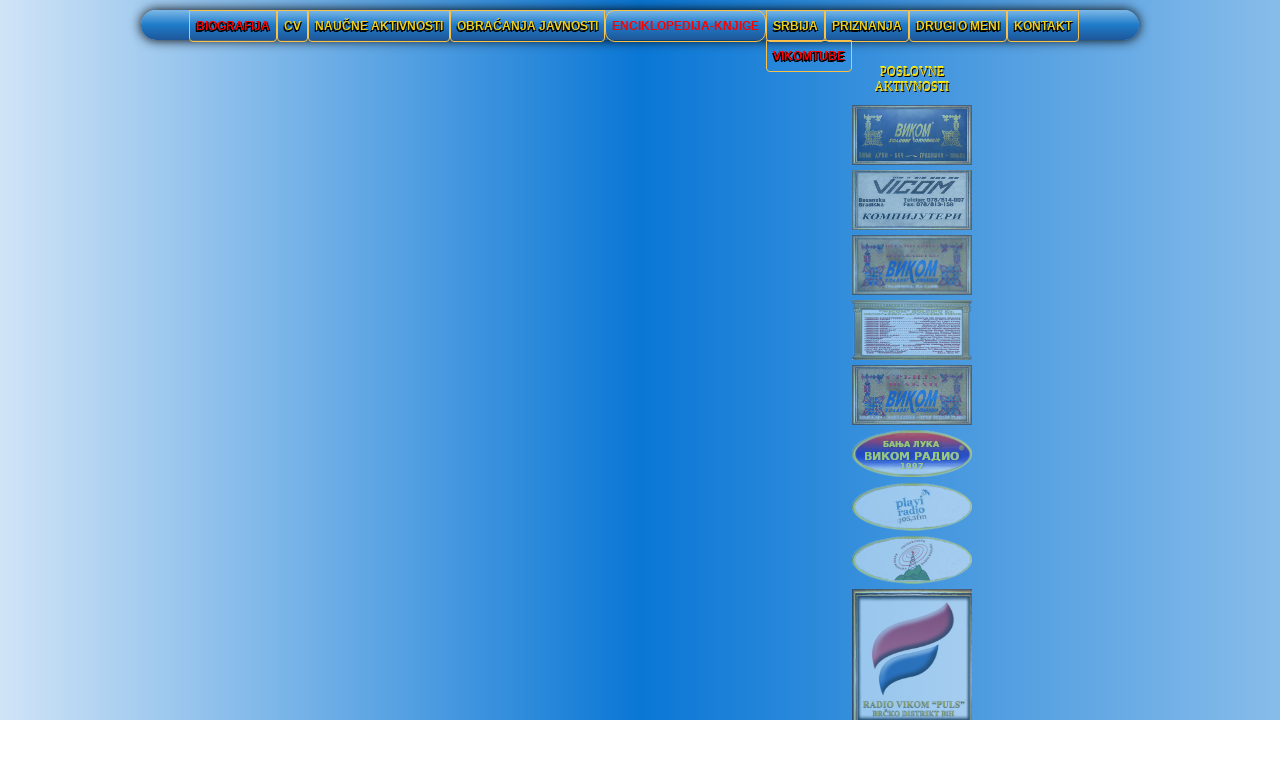

--- FILE ---
content_type: text/html; charset=UTF-8
request_url: https://vinkoperic.com/lang_sr/srpski_masoni.php
body_size: 3627
content:
<!DOCTYPE html PUBLIC "-//W3C//DTD XHTML 1.0 Transitional//EN" "http://www.w3.org/TR/xhtml1/DTD/xhtml1-transitional.dtd">
<html xmlns="http://www.w3.org/1999/xhtml"  xml:lang="sr" lang="sr">
<head>
<meta http-equiv="Content-Type" content="text/html; charset=utf-8" />
<title>Vinko Perić - Poslovne koleginice</title>
<link href="../st/menu.css" rel="stylesheet" type="text/css" />
<link href="../st/style.css" rel="stylesheet" type="text/css" />
<link rel="icon" href="../favicon.ico">
<link href="../video/video-js.css" rel="stylesheet" type="text/css">
<script src="../video/video.js"></script>
<script>
_V_.options.flash.swf = "../video/video-js.swf";
</script>
</head>
<body class="body">
<div id="master">
<div id="menu">
<ul>
<li style="width: 10px;">&nbsp;</a></li>
</ul>
<ul>
<li id="over"><a href="biografija.php" title="Akademik prof. dr sci. Vinko Perić" style="color: red;">&nbsp;&nbsp;BIOGRAFIJA&nbsp;&nbsp;</a></li></ul>
<ul>
<li id="over"><a href="cv.php">&nbsp;&nbsp;CV&nbsp;&nbsp;</a><ul>
<!--<li><a href="cv.php">Curriculum Vitae</a></li>-->
</ul>
</li>
</ul>
<ul>
<li id="over"><a href="#">&nbsp;&nbsp;NAUČNE AKTIVNOSTI&nbsp;&nbsp;</a><ul>
<li><a href="naucni_radovi.php">Objavljeni naučno-stručni radovi</a></li>
<li><a href="ucesce_naucni_radovi.php">Učešće na naučnim konferencijama</a></li>
</ul>
</li>
</ul>
<ul>
<li id="over"><a href="#">&nbsp;&nbsp;OBRAĆANJA JAVNOSTI&nbsp;&nbsp;</a><ul>
<li><a href="inter_video.php">VIDEO - TV</a></li>
<li><a href="inter_pisani.php">INTERVJUI PISANI MEDIJI</a></li>
<li><a href="otvorena_pisma.php">OTVORENA PISMA</a></li>
<li><a href="saopstenja_za_javnost.php">SAOPŠTENJA ZA JAVNOST</a></li>
<li><a href="demanti.php">DEMANTI</a></li>
</ul>
</li>
</ul>

<ul>
<li id="aktivan" style="color: red;">&nbsp;&nbsp;ENCIKLOPEDIJA-KNJIGE&nbsp;&nbsp;
<div style="position: absolute; top: 30px; left: -6px; z-index: 9999; display: none;">
    <div style="margin-bottom: 3px;">
        <a href="knjiga_paradigma\Paradigma.html" target="blank" style="display: block; width: 280px; padding: 10px 15px; font-size: 12px; line-height: 18px; white-space: normal; word-wrap: break-word; background: linear-gradient(to bottom, #e87d7d 0%, #ca2020 49%, #991e1e 100%);  text-shadow: 1px 1px 1px black, 1px 1px #000; border: 2px solid #FAC861; border-radius: 10px; box-shadow: 1px 3px 9px #000; text-align: left; text-decoration: none; box-sizing: border-box; height: auto; min-height: 65px;">01. PARADIGMA USPEHA U VREMENU TRANZICIJE Monografija Života i rada (1953-1996) I DEO</a>
    </div>
    
    <div style="margin-bottom: 3px;">
        <a href="Srpski_piemnot_knjiga\index.html" target="blank" style="display: block; width: 280px; padding: 20px 15px; font-size: 12px; line-height: 18px; white-space: normal; word-wrap: break-word; background: linear-gradient(to bottom, #7db9e8 0%, #207cca 49%, #1e5799 100%); color: #efcf1e; text-shadow: 1px 1px 1px black, 1px 1px #000; border: 2px solid #FAC861; border-radius: 10px; box-shadow: 1px 3px 9px #000; text-align: left; text-decoration: none; box-sizing: border-box; height: auto; min-height: 65px;">02. <span style="font-size: 15px; font-weight: bold;">"SRPSKI PIEMONT"</span> </br>BALKANSKI PROJEKAT BUDUĆNOSTI</a>
    </div>
    
    <div style="margin-bottom: 2px;">
        <a href="holisticka_paradigma.php" style="display: block; width: 280px; padding: 10px 15px; font-size: 12px; line-height: 18px; white-space: normal; word-wrap: break-word; background: linear-gradient(to bottom, #ffffff 0%, #e0e0e0 49%, #c0c0c0 100%);  text-shadow: 1px 1px 1px #000000ff, 1px 1px #000000ff; border: 2px solid #FAC861; border-radius: 10px; box-shadow: 1px 3px 9px #000; text-align: left; text-decoration: none; box-sizing: border-box; height: auto; min-height: 65px;">03. HOLISTIČKA PARADIGMA REALNOSTI U RS (1997-2025) II DEO</a>
    </div>
    
    <div style="margin-bottom: 2px;">
        <a href="od_sabackog_asvalta.php" style="display: block; width: 280px; padding: 10px 15px; font-size: 12px; line-height: 18px; white-space: normal; word-wrap: break-word; background: linear-gradient(to bottom, #e87d7d 0%, #ca2020 49%, #991e1e 100%);  text-shadow: 1px 1px 1px black, 1px 1px #000; border: 2px solid #FAC861; border-radius: 10px; box-shadow: 1px 3px 9px #000; text-align: left; text-decoration: none; box-sizing: border-box; height: auto; min-height: 65px;">04. OD ŠABAČKOG ASVALTA DO ČEDOVIH VISINA! MONOGRAFIJA (2025-2050) III DEO</a>
    </div>
</div>

<style>
#menu ul li:hover > div {
    display: block !important;
}
</style>

</li>
</ul>



<ul>
<li id="over"><a href="srbija.php">&nbsp;&nbsp;SRBIJA&nbsp;&nbsp;</a></li></ul>
<ul>
<li id="over"><a href="priznanja_m.php">&nbsp;&nbsp;PRIZNANJA&nbsp;&nbsp;</a></li></ul>
<ul>
<li id="over"><a href="#">&nbsp;&nbsp;DRUGI O MENI&nbsp;&nbsp;</a><ul>
<li><a href="pisani.php">PISANI MEDIJI</a></li>
<li><a href="video.php">ELEKTRONSKI MEDIJI</a></li>
</ul>
</li>
</ul>
<ul>
<li id="over"><a href="kontakt.php">&nbsp;&nbsp;KONTAKT&nbsp;&nbsp;</a></li></ul>
<ul>
    <li id="over"><a href="https://www.youtube.com/channel/UCY_acrO1GOlsIqSfRdaj9lA/videos" target="_blank" style="color: red;">&nbsp;&nbsp;VIKOMTUBE&nbsp;&nbsp;</a></li></ul>


</div>
</div><div id="container">
<div style="padding-top:15px;"></div>

<div id="left_box">
<table border="0" cellpadding="0" cellspacing="0" id="stupci" ><tr><td>POSLOVNE AKTIVNOSTI</td></tr></table>
<div id="taster"><a href="vikom_ko.php"><img src="../pic/HOLDING_PLOCA_VICOM_SA_VINJETAMA_PLAVA.jpg" title="VIKOM Kompanija 1987" width="120" height="60" border="0" /></a></div>
<div id="taster"><a href="vikom_elektronik.php"><img src="../pic/vikom_elektronik.png" title="VIKOM Elektronik" width="120" height="60" border="0" /></a></div>
<div id="taster"><a href="vikom_stamparija.php"><img src="../pic/vikom_stamparija.png" title="VIKOM Štamparija" width="120" height="60" border="0" /></a></div>
<div id="taster"><a href="vikom_deonicarstvo.php"><img src="../pic/vikom_deonicarstvo.png" title="VIKOM Ko. Deonicarstvo u tranziciji" width="120" height="60" border="0" /></a></div>

<div id="taster"><a href="srbija.php"><img src="../pic/vikom_srbia.jpg" title="VIKOM RTV Srbija 1995" width="120" height="60" border="0" /></a></div>
<div id="taster"><a href="vikom_radio_bl.php"><img src="../pic/vikom_radio_banja_luka.png" title="VIKOM Radio Banja Luka 1997" width="120" height="48" border="0" /></a></div>
<div id="taster"><a href="plavi_radio.php"><img src="../pic/plavi_radio_logo.png" title="Plavi radio Banja Luka" width="120" height="48" border="0" /></a></div>
<div id="taster"><a href="kozara_radio.php"><img src="../pic/kozara_radio_logo.png" title="Kozara radio Gradiska" width="120" height="48" border="0" /></a></div>


<div id="taster"><a href="vikom_radio_puls.php"><img src="../pic/VIKOM_PULS_logo1.jpg" title="RADIO „RTV „PULS“ – Brčko" width="120" height="140" border="0" /></a></div>
<div id="taster"><a href="vikom_tv.php"><img src="../pic/VIKOM_LOGO_NOVI_tv_1_2.png" title="VIKOM Televizija 1 + 2" width="120" height="48" border="0" /></a></div>
<div id="taster"><a href="cnnrs.php"><img src="../pic/CNN_mali_logo1.png" title="TV Centralne Nacionalne Novosti RS" width="120" height="48" border="0" /></a></div>
<div id="taster"><a href="vikom_tv_muzika.php"><img src="../pic/Logo_VIKOM_Music1.png" title="VIKOM Music" width="120" height="48" border="0" /></a></div>
<div id="taster"><a href="sst_tv.php"><img src="../pic/sst_radio_logo.png" title="Televizija 4 SST" width="120" height="48" border="0" /></a></div>

<div id="taster"><a href="vikom_tv_puls.php"><img src="../pic/VIKOM_PULS_logo2.jpg" title="TELEVIZIJA „PULS“ – BRČKO" width="120" height="140" border="0" /></a></div>

<div id="taster"><a href="vikom_plus.php"><img src="../pic/LOGO_VIKOM_SA_SVEĆOM_HRASTOVIM_LISCEM.png" title="Vikom PLUS" width="120" height="60" border="0" /></a></div>
<div id="taster"><a href="VZNP.php"><img src="../pic/logo_VZNP_vikom1.png" title="VZNP" width="120" height="48" border="0" /></a></div>

<div id="taster"><a href="orkestar_vikomice.php"><img src="../pic/logo_novi_vikomice.png" title="VIKOMICE
Ženski orkestar VIKOM RTV" width="120" height="48" border="0" /></a></div>
<div id="taster"><a href="izvorinke.php"><img src="../pic/LOGO_IZVORINKE_vikom.png" title="IZVORINKE" width="120" height="48" border="0" /></a></div>
<div id="taster"><a href="m_dur.php"><img src="../pic/M_DUR_LOGO_NOVI.png" title="M-DUR" width="120" height="48" border="0" /></a></div>
<div id="taster"><a href="dr_vasoj_kuci.php"><img src="../pic/dr_u_vasoj_kuci.png" title="Dr u vasoj kuci" width="120" height="48" border="0" /></a></div>

<!--<div id="taster"><a href="ljudi_vreme_dokumenti.php"><img src="../pic/ljudi_vreme_dokumenti.png" title="Ljudi vreme dokumenti" width="120" height="48" border="0" /></a></div>
<div id="taster"><a href="hotel_moskva.php"><img src="../pic/moskva.png" title="Hostel MOSKVA, Gradiška RS" width="120" height="48" border="0" /></a></div>
-->

<div style="height:20px;">&nbsp;</div>
<div id="reklama"></div>
<div id="reklama"></div></div>
<div id="center_mas">
<div>
  <p><span align="center" id="naslov">Srpski Masoni I Nacionalna Ideja</span></p>
  <p>&nbsp;</p>
  <p>&nbsp;</p>
  <p>&nbsp;</p>
  <p>&nbsp;</p>
  <p>&nbsp;</p>
  <p>&nbsp;</p>
  <p><strong>WEB STRANICA U IZRADI !!!<br />
  Dostupnost sadržaja uskoro !!!</strong></p>
  <p align="center" >&nbsp;</p>
</div>
</div>
<div id="right_box">
<table border="0" cellpadding="0" cellspacing="0" id="stupci"><tr><td>DRUŠTVENO POLITIČKE AKTIVNOSTI</td></tr></table>
<div id="taster"><a href="https://www.youtube.com/channel/UCY_acrO1GOlsIqSfRdaj9lA/videos" target="_blank"><img src="../pic/You_Tube_VINKO_VIKOM.png" title="VIKOM RTV - YouTube" width="120" height="80" border="0" /></a></div>
<div id="taster"><a href="SNS_RS.php"><img src="../pic/SNS_RS_LOGO1.jpg" title="Srpska Napredna Stranka RS" width="120" height="100" border="0" /></a></div>

<div id="taster"><a href="srpski_pijemont.php"><img src="../pic/novi_srpski_pijemont_logo.jpg" title="Srpski Pijemont" width="120" height="120" border="0" /></a></div>
<div id="taster"><a href="masonska_loza_nikola_tesla.php"><img src="../pic/logo_VOF_gradiska_mali.png" title="МАСОНСКА ЛОЖА „НИКОЛА ТЕСЛА“ RS" width="120" height="120" border="0" /></a></div>

<div id="taster"><a href="Velika_nacionalna_loza_rs.php"><img src="../pic/Velika_nacionalna_loza_rs_logo.jpg" title="Velika nacionalna loza RS" width="120" height="120" border="0" /></a></div>

<div id="taster"><a href="srpska_vlada.php"><img src="../pic/logo_alternativna_vlada1.jpg" title="Srpska Alternativna Vlada" width="120" height="100" border="0" /></a></div>
<div id="taster"><a href="av_bih.php"><img src="../pic/alternativna_vlada_logo_ram.jpg" title="Alternativn Vlada u BiH" width="120" height="100" border="0" /></a></div>
<div id="taster"><a href="nvo_fondacija.php"><img src="../pic/logo_fondacije_bih.jpg" title="NVO FONDACIJA BiH" width="120" height="100" border="0" /></a></div>
<div id="taster"><a href="ap_bih.php"><img src="../pic/logo_dugme_AP_fondacije_bih.jpg" title="Asocijacija poslodavaca BiH" width="120" height="100" border="0" /></a></div>

<div id="taster"><a href="upprs.php"><img src="../pic/image001.jpg" title="Udruženje Privatnih PoslodavacaRepublike Srpske" width="120" height="100" border="0" /></a></div>

<div id="taster"><a href="zanatskakomora.php"><img src="../pic/zanatska_preduzetnicka_komora_logo.jpg" title="Zanatsko-preduzetnicka komora RS" width="120" height="100" border="0" /></a></div>
<div id="taster"><a href="savez_ra.php"><img src="../pic/Radio_amateri_logo1.jpg" title="Savez radioamatera RS" width="120" height="100" border="0" /></a></div>
<div id="taster"><a href="skain.php"><img src="../pic/logo_SKAIN_AKADEMIJA.png" title="Spska Kraljevska asocijacija Akademika Inovatora i Naučnika" width="120" height="120" border="0" /></a></div>
<div id="taster"><a href="cesna_b.php"><img src="../pic/LOGO_Centar_bezbednosti_CESNA_BEOGRAD.png" title="Centar za strateška istraživanja nacionalne bezbednosti CESNA-B BEOGRAD" width="120" height="120" border="0" /></a></div>

<div id="taster"><a href="rotari.php"><img src="../pic/ROTARI_LOGO.png" title="ROTARI KLUB BANJA LUKA" width="120" height="120" border="0" /></a></div>
<div id="taster"><a href="aem.php"><img src="../pic/AEM_RS_logo.png" title="АСОЦИЈАЦИЈА ЕЛЕКТРОНСКИХ МЕДИЈА RS" width="120" height="100" border="0" /></a></div>

<div id="taster"><a href="stranka_jugoslovena.php"><img src="../pic/Stranka_jugoslovena_logo.jpg" title="Stranka Jugoslovena" width="120" height="100" border="0" /></a></div>
<div id="taster"><a href="sds.php"><img src="../pic/sds_logo1.jpg" title="SDS" width="120" height="100" border="0" /></a></div>
<div id="taster"><a href="srs_rs.php"><img src="../pic/SRS_RS_logo1.jpg" title="Srpska Radikalna Stranka RS" width="120" height="100" border="0" /></a></div>

<div id="taster"><a href="Stranka_privatnih_poslodavaca.php"><img src="../pic/stranka_privatnih_poslodavaca_logo1.jpg" title="Stranka Privatnih poslodavaca" width="120" height="100" border="0" /></a></div>



<div id="taster"><a href="nova_snaga.php"><img src="../pic/Nova_snaga_srpske_logo1.jpg" title="Nova Snaga Srpske" width="120" height="100" border="0" /></a></div>

<div id="taster"><a href="pesp.php"><img src="../pic/PESP_logo1.jpg" title="Partija Ekonomske i Socijalne Pravde" width="120" height="100" border="0" /></a></div>







<!--
<div id="taster"><a href="snsrs.php"><img src="../pic/snsrs.png" title="Srpska Napredna Stranka RS" width="120" height="48" border="0" /></a></div>

<div id="taster"><a href="http://www.vikom.tv/aktuelno.html" target="_blank"><img src="../pic/etnocid.png" width="120" height="48" border="0" title="Etnocid i Kulturocid u BiH" /></a></div>
-->


<div id="taster"></div>
<div style="height:2
0px;">&nbsp;</div>
<div id="reklama"></div>
<div id="reklama"></div></div>
<div id="signature"><img src="../pic/signature.png" width="438" height="25" /></div></div>
</body>
</html>

--- FILE ---
content_type: text/css
request_url: https://vinkoperic.com/st/menu.css
body_size: 1974
content:
/* Glavni header plavi*/
#master {
	padding-left: 3%;
	width: 960px;
	height: 30px;
	text-align: center;
	z-index: 2;
	margin-top: 10px;
	margin-right: auto;
	margin-bottom: 0;
	margin-left: auto;
	border-top-left-radius:30px;
	border-top-right-radius:30px;
	border-bottom-left-radius:30px;
	border-bottom-right-radius:30px;
	box-shadow:0px 0px 12px #000;
	background: #7db9e8;
	background: url([data-uri]);
	background: -moz-linear-gradient(top,  #7db9e8 0%, #207cca 49%, #1e5799 100%);
	background: -webkit-gradient(linear, left top, left bottom, color-stop(0%,#7db9e8), color-stop(49%,#207cca), color-stop(100%,#1e5799));
	background: -webkit-linear-gradient(top,  #7db9e8 0%,#207cca 49%,#1e5799 100%);
	background: -o-linear-gradient(top,  #7db9e8 0%,#207cca 49%,#1e5799 100%);
	background: -ms-linear-gradient(top,  #7db9e8 0%,#207cca 49%,#1e5799 100%);
	background: linear-gradient(to bottom,  #7db9e8 0%,#207cca 49%,#1e5799 100%);
	filter: progid:DXImageTransform.Microsoft.gradient( startColorstr='#7db9e8', endColorstr='#1e5799',GradientType=0 );
}
#menu {
	padding: 0px;
	width: 960px;
	text-align: center;
	z-index: 2;
	margin-top: 10px;
	margin-right: auto;
	margin-bottom: 0;
	margin-left: auto;
}
#menu ul {
	margin: 0px;
	padding: 0px;
	z-index: 2;
}
#menu ul li {
	float: left;
	position: relative;
	list-style-type: none;
	height: 30px;
	z-index: 2;
}
#menu ul a:hover {
	background: #0274ad;
	background: url([data-uri]);
	background: -moz-linear-gradient(top,  #0274ad 1%, #0274ad 65%, #1a2c5e 100%);
	background: -webkit-gradient(linear, left top, left bottom, color-stop(1%,#0274ad), color-stop(65%,#0274ad), color-stop(100%,#0274ad));
	background: -webkit-linear-gradient(top,  #0274ad 1%,#0274ad 65%,#1a2c5e 100%);
	background: -o-linear-gradient(top,  #0274ad 1%,#0274ad 65%,#1a2c5e 100%);
	background: -ms-linear-gradient(top,  #0274ad 1%,#0274ad 65%,#1a2c5e 100%);
	background: linear-gradient(to bottom,  #0274ad 1%,#0274ad 65%,#1a2c5e 100%);
	filter: progid:DXImageTransform.Microsoft.gradient( startColorstr='#0274ad', endColorstr='#0274ad',GradientType=0 );
	-moz-border-radius-bottomleft:4px;
	-moz-border-radius-bottomright:4px;
	-webkit-border-bottom-left-radius:4px;
	-webkit-border-bottom-right-radius:4px;
	border-radius:0 0 4px 4px;
	z-index: 2;

}
/* Trenutno aktivno dugme*/
#aktivan {
	font-size: 12px;
	color: #95C8F;
	font-weight:bold;
	text-decoration: none;
	line-height: 30px;
	height: 30px;
	text-align: center;
	font-family: "Trebuchet MS", Arial, Helvetica, sans-serif;
	display: block;
	cursor: pointer;
	-moz-border-radius-bottomleft:4px;
	-moz-border-radius-bottomright:4px;
	-webkit-border-bottom-left-radius:4px;
	-webkit-border-bottom-right-radius:4px;
	border-radius:0 0 4px px;
	z-index: 2;
	/* Dodao boju i zaoblio za 10px*/
	border-right-width: 1px;
	border-bottom-width: 1px;
	border-left-width: 1px;
	border-top-width: 1px;
	border-top-style: solid;
	border-right-style: solid;
	border-bottom-style: solid;
	border-left-style: solid;
	border-top-color: #F9C14A;
	border-right-color: #F9C14A;
	border-bottom-color: #F9C14A;
	border-left-color: #F9C14A;
	border-top-left-radius:10px;
	border-top-right-radius:10px;
	border-bottom-left-radius:10px;
	border-bottom-right-radius:10px;
}
/*Ne-aktivna dugmad  */
#menu ul li a {
	font-size: 12px;
	color: #efcf1e;
	font-weight:bold;
	text-decoration: none;
	line-height: 30px;
	height: 30px;
	text-align: center;
	font-family: "Trebuchet MS", Arial, Helvetica, sans-serif;
	display: block;
	text-shadow: 1px 1px black, -1px 2px #000;
	-moz-border-radius-bottomleft:4px;
	-moz-border-radius-bottomright:4px;
	-webkit-border-bottom-left-radius:4px;
	-webkit-border-bottom-right-radius:4px;
	border-radius:0 0 4px 4px;  
	z-index: 2;
	/*Dodao boju */
	border-right-width: 1px;
	border-bottom-width: 1px;
	border-left-width: 1px;
	border-top-width: 1px;
	border-top-style: solid;
	border-right-style: solid;
	border-bottom-style: solid;
	border-left-style: solid;
	border-right-color: #F9C14A;
	border-bottom-color: #F9C14A;
	border-left-color: #F9C14A;
	border-top-color: #F9C14A;

}
#menu ul li ul #top {
	border-top-width: 1px;
	border-top-style: solid;
	border-top-color: #F9C14A;
	-moz-border-radius-topleft: 10px;
	-moz-border-radius-topright:10px;
	-webkit-border-top-left-radius:10px;
	-webkit-border-top-right-radius:10px;
	border-top-left-radius:10px;
	border-top-right-radius:10px;
	z-index: 2;
}
#menu ul li a:hover {
	color: #fff;
	font-weight: normal;
	z-index: 2;
	font-weight:bold;
}
#menu ul ul {
	position: absolute;
	visibility: hidden;
	top: 30px;
	z-index: 2;
	height: 30px;
	
}
#mowe_left {
	left: -173px;
}
#mowe_last {
	left: -154px;
}
#menu ul li:hover ul {
	visibility: visible;
	z-index: 2;
	left:-6px;
}
/* Pod meni dugme*/
#menu ul li ul li a {
	width: 235px;
	font-size: 10px;
	background-color: #08589d;
	-moz-box-shadow: 1px 3px 9px #000;
	-webkit-box-shadow: 1px 3px 9px #000;
	box-shadow: 1px 3px 9px #000;
	-moz-border-radius-topleft: 10px;
	-moz-border-radius-topright:10px;
	-moz-border-radius-bottomleft:10px;
	-moz-border-radius-bottomright:10px;
	-webkit-border-top-left-radius:10px;
	-webkit-border-top-right-radius:10px;
	-webkit-border-bottom-left-radius:10px;
	-webkit-border-bottom-right-radius:10px;
	border-radius:10px;
	z-index: 2;
	border: 1px solid #FAC861;
}
/*Pod meni dugme hover */
#menu ul li ul li a:hover {
	border-right-width: 1px;
	border-bottom-width: 1px;
	border-left-width: 1px;
	border-right-style: solid;
	border-bottom-style: solid;
	border-left-style: solid;
	border-right-color: #F9C14A;
	border-bottom-color: #F9C14A;
	border-left-color: #F9C14A;
	z-index: 2;
	font-family: "Trebuchet MS", Arial, Helvetica, sans-serif;
	background: #0d3e76;
	background: -moz-linear-gradient(top,  #0d3e76 6%, #2989d8 50%, #194980 93%);
	background: -webkit-gradient(linear, left top, left bottom, color-stop(6%,#1e5799), color-stop(50%,#2989d8), color-stop(93%,#194980));
	background: -webkit-linear-gradient(top,  #0d3e76 6%,#2989d8 50%,#194980 93%);
	background: -o-linear-gradient(top,  #0d3e76 6%,#2989d8 50%,#194980 93%);
	background: -ms-linear-gradient(top,  #0d3e76 6%,#2989d8 50%,#194980 93%);
	background: linear-gradient(to bottom,  #0d3e76 6%,#2989d8 50%,#194980 93%);
	filter: progid:DXImageTransform.Microsoft.gradient( startColorstr='#0d3e76', endColorstr='#194980',GradientType=0 );
}
#menu2 {
	padding: 0px;
	width: 960px;
	text-align: left;
	z-index: 1;
	margin-top: 0;
	margin-right: auto;
	margin-bottom: 0;
	margin-left: auto;
}
#menu2 ul {
	margin: 0px;
	padding: 0px;
	z-index: 1;
}
#menu2 ul li {
	float: left;
	position: relative;
	list-style-type: none;
	height: 30px;
	z-index: 1;
}
#menu2 ul #over:hover {
	background: #0086c9;
	background: url([data-uri]);
	background: -moz-linear-gradient(top,  #0086c9 1%, #0086c9 65%, #1a2c5e 100%);
	background: -webkit-gradient(linear, left top, left bottom, color-stop(1%,#0086c9), color-stop(65%,#0086c9), color-stop(100%,#1a2c5e));
	background: -webkit-linear-gradient(top,  #0086c9 1%,#0086c9 65%,#1a2c5e 100%);
	background: -o-linear-gradient(top,  #0086c9 1%,#0086c9 65%,#1a2c5e 100%);
	background: -ms-linear-gradient(top,  #0086c9 1%,#0086c9 65%,#1a2c5e 100%);
	background: linear-gradient(to bottom,  #0086c9 1%,#0086c9 65%,#1a2c5e 100%);
	filter: progid:DXImageTransform.Microsoft.gradient( startColorstr='#0086c9', endColorstr='#1a2c5e',GradientType=0 );
	-moz-border-radius-topleft: 20px;
	-moz-border-radius-topright:20px;
	-moz-border-radius-bottomleft:20px;
	-moz-border-radius-bottomright:20px;
	-webkit-border-top-left-radius:20px;
	-webkit-border-top-right-radius:20px;
	-webkit-border-bottom-left-radius:20px;
	-webkit-border-bottom-right-radius:20px;
	border-radius:20px;
	z-index: 1;
}

#aktivan2 {
	font-size: 12px;
	color: #7dbafb;
	font-weight:bold;
	text-decoration: none;
	line-height: 30px;
	height: 30px;
	text-align: center;
	font-family: "Trebuchet MS", Arial, Helvetica, sans-serif;
	display: block;
	cursor: pointer;
	background: #0086c9;
	background: url([data-uri]);
	background: -moz-linear-gradient(top,  #0086c9 1%, #0086c9 65%, #1a2c5e 100%);
	background: -webkit-gradient(linear, left top, left bottom, color-stop(1%,#0086c9), color-stop(65%,#0086c9), color-stop(100%,#1a2c5e));
	background: -webkit-linear-gradient(top,  #0086c9 1%,#0086c9 65%,#1a2c5e 100%);
	background: -o-linear-gradient(top,  #0086c9 1%,#0086c9 65%,#1a2c5e 100%);
	background: -ms-linear-gradient(top,  #0086c9 1%,#0086c9 65%,#1a2c5e 100%);
	background: linear-gradient(to bottom,  #0086c9 1%,#0086c9 65%,#1a2c5e 100%);
	filter: progid:DXImageTransform.Microsoft.gradient( startColorstr='#0086c9', endColorstr='#1a2c5e',GradientType=0 );
	-moz-border-radius-topleft: 10px;
	-moz-border-radius-topright:10px;
	-moz-border-radius-bottomleft:0px;
	-moz-border-radius-bottomright:10px;
	-webkit-border-top-left-radius:10px;
	-webkit-border-top-right-radius:10px;
	-webkit-border-bottom-left-radius:10px;
	-webkit-border-bottom-right-radius:10px;
	border-radius:0 0 10px 10px;
	-moz-box-shadow:0px 0px 12px #000;
	-webkit-box-shadow:0px 0px 12px #000;
	box-shadow:inset 0px 0px 3px #000;
	z-index: 2;
	z-index: 1;
}

#menu2 ul li a {
	font-size: 12px;
	color: #efcf1e;
	font-weight:bold;
	text-decoration: none;
	line-height: 30px;
	height: 30px;
	text-align: center;
	font-family: "Trebuchet MS", Arial, Helvetica, sans-serif;
	display: block;
	text-shadow: 1px 1px black, -1px 2px #000;
	-moz-border-radius-topleft: 20px;
	-moz-border-radius-topright:20px;
	-moz-border-radius-bottomleft:20px;
	-moz-border-radius-bottomright:20px;
	-webkit-border-top-left-radius:20px;
	-webkit-border-top-right-radius:20px;
	-webkit-border-bottom-left-radius:20px;
	-webkit-border-bottom-right-radius:20px;
	border-radius:20px;
	z-index: 1;
}
#menu2 ul li ul #top {
	border-top-width: 1px;
	border-top-style: solid;
	border-top-color: #F9C14A;
	-moz-border-radius-topleft: 10px;
	-moz-border-radius-topright:10px;
	-webkit-border-top-left-radius:10px;
	-webkit-border-top-right-radius:10px;
	border-top-left-radius:10px;
	border-top-right-radius:10px;
	z-index: 1;
}
#menu2 ul li a:hover {
	color: #fff;
	font-weight: normal;
	background: #0086c9;
	background: url([data-uri]);
	background: -moz-linear-gradient(top,  #0086c9 1%, #0086c9 65%, #1a2c5e 100%);
	background: -webkit-gradient(linear, left top, left bottom, color-stop(1%,#0086c9), color-stop(65%,#0086c9), color-stop(100%,#1a2c5e));
	background: -webkit-linear-gradient(top,  #0086c9 1%,#0086c9 65%,#1a2c5e 100%);
	background: -o-linear-gradient(top,  #0086c9 1%,#0086c9 65%,#1a2c5e 100%);
	background: -ms-linear-gradient(top,  #0086c9 1%,#0086c9 65%,#1a2c5e 100%);
	background: linear-gradient(to bottom,  #0086c9 1%,#0086c9 65%,#1a2c5e 100%);
	filter: progid:DXImageTransform.Microsoft.gradient( startColorstr='#0086c9', endColorstr='#1a2c5e',GradientType=0 );
	z-index: 1;
	font-weight:bold;
}
#menu2 ul ul {
	position: absolute;
	visibility: hidden;
	top: 30px;
	z-index: 1;
}
#menu2 ul li:hover ul {
	visibility: visible;
	z-index: 1;
}
#menu2 ul li ul li a {
	width: 235px;
	background-color: #08589d;
	-moz-box-shadow: 1px 3px 9px #000;
	-webkit-box-shadow: 1px 3px 9px #000;
	box-shadow: 1px 3px 9px #000;
	-moz-border-radius-topleft: 10px;
	-moz-border-radius-topright:10px;
	-moz-border-radius-bottomleft:10px;
	-moz-border-radius-bottomright:10px;
	-webkit-border-top-left-radius:10px;
	-webkit-border-top-right-radius:10px;
	-webkit-border-bottom-left-radius:10px;
	-webkit-border-bottom-right-radius:10px;
	border-radius:10px;
	z-index: 1;
	border: 1px solid #FAC861;
}
#menu2 ul li ul li a:hover {
	border-right-width: 1px;
	border-bottom-width: 1px;
	border-left-width: 1px;
	border-right-style: solid;
	border-bottom-style: solid;
	border-left-style: solid;
	border-right-color: #F9C14A;
	border-bottom-color: #F9C14A;
	border-left-color: #F9C14A;
	z-index: 1;
	font-family: "Trebuchet MS", Arial, Helvetica, sans-serif;
	background: #0d3e76;
	background: -moz-linear-gradient(top,  #0d3e76 6%, #2989d8 50%, #194980 93%);
	background: -webkit-gradient(linear, left top, left bottom, color-stop(6%,#1e5799), color-stop(50%,#2989d8), color-stop(93%,#194980));
	background: -webkit-linear-gradient(top,  #0d3e76 6%,#2989d8 50%,#194980 93%);
	background: -o-linear-gradient(top,  #0d3e76 6%,#2989d8 50%,#194980 93%);
	background: -ms-linear-gradient(top,  #0d3e76 6%,#2989d8 50%,#194980 93%);
	background: linear-gradient(to bottom,  #0d3e76 6%,#2989d8 50%,#194980 93%);
	filter: progid:DXImageTransform.Microsoft.gradient( startColorstr='#0d3e76', endColorstr='#194980',GradientType=0 );
}.body #container #center_mas div p strong {
	text-align: justify;
}
.body #container #center_mas div p strong {
	font-weight: bold;
}
.body #container #center_mas div p {
	font-weight: bold;
}


--- FILE ---
content_type: text/css
request_url: https://vinkoperic.com/st/style.css
body_size: 2015
content:
@charset "utf-8";
.body {
	margin: 0px;
	padding: 0px;
	color: #c8e2ff;
	background: #d0e4f7;
	background: url([data-uri]);
	background: -moz-linear-gradient(left,  #d0e4f7 0%, #73b1e7 24%, #0a77d5 50%, #539fe1 79%, #87bcea 100%);
	background: -webkit-gradient(linear, left top, right top, color-stop(0%,#d0e4f7), color-stop(24%,#73b1e7), color-stop(50%,#0a77d5), color-stop(79%,#539fe1), color-stop(100%,#87bcea));
	background: -webkit-linear-gradient(left,  #d0e4f7 0%,#73b1e7 24%,#0a77d5 50%,#539fe1 79%,#87bcea 100%);
	background: -o-linear-gradient(left,  #d0e4f7 0%,#73b1e7 24%,#0a77d5 50%,#539fe1 79%,#87bcea 100%);
	background: -ms-linear-gradient(left,  #d0e4f7 0%,#73b1e7 24%,#0a77d5 50%,#539fe1 79%,#87bcea 100%);
	background: linear-gradient(to right,  #d0e4f7 0%,#73b1e7 24%,#0a77d5 50%,#539fe1 79%,#87bcea 100%);

	filter: progid:DXImageTransform.Microsoft.gradient( startColorstr='#d0e4f7', endColorstr='#87bcea',GradientType=1 );
	text-align: justify;
}

.body a {
	color:black;
}
/*
@font-face {
	font-family: old;
    src: url("../fonts/OldLondon.ttf"); 
}
*/

#naslov {
	font-family: "Times New Roman", Times, serif;
	font-size: 25px;
	color: #efcf1e;
	text-shadow: 1px 1px black, -1px 1px #FF0;
	font-weight: bold;
	text-transform: uppercase;
	text-decoration: blink;
}

#naslov_textsm {
	font-family: "Arial Black", Gadget, sans-serif;
	font-size:15px;
	color:#F3DC5A;
	text-shadow: 1px 0px black, -1px 2px #000,-1px 1px #FF0;
}

#naslov #veliki {
	font-family: "Times New Roman", Times, serif;
	font-size: 35px;
	color: #efcf1e;
	text-shadow: 1px 1px black, -1px 1px #FF0;
	font-weight: bold;
	text-transform: uppercasl;
	text-decoration: blink;
}

#medsr {
	font-family: "Times New Roman", Times, serif;
	font-size: 30px;
	color: #efcf1e;
	text-shadow: 1px 1px black, -1px 1px #FF0;
	font-weight: bold;
	text-transform: lowercase;
	text-decoration: blink;
}

#stupci {
	font-family:topic;
	font-size:12px;
	height: 50px;
	color:#efcf1e;
	text-shadow: 1px 1px black, 0px -1px #FF0;
	vertical-align:middle;
	text-align:center;
	width: 120px;
}
#kras {
	font-family:"Times New Roman", Times, serif;
	font-size: 16px;
	text-align:justify;
}
#container {
	width: 960px;
	margin-top: 0;
	margin-right: auto;
	margin-bottom: 0;
	margin-left: auto;
	padding-top: 0;
	padding-right: 0;
	padding-bottom: 20px;
	padding-left: 0;
	z-index: 2;
	font-size: 14px;
}
#container #left_box {
	text-align: center;
	float: left;
	width: 120px;
	padding-right: 10px;
}
#container #reklama {
	text-align: center;
	-moz-border-radius-topleft: 40px;
	-moz-border-radius-topright:40px;
	-moz-border-radius-bottomleft:40px;
	-moz-border-radius-bottomright:40px;
	-webkit-border-top-left-radius:40px;
	-webkit-border-top-right-radius:40px;
	-webkit-border-bottom-left-radius:40px;
	-webkit-border-bottom-right-radius:40px;
	border-top-left-radius:40px;
	border-top-right-radius:40px;
	border-bottom-left-radius:40px;
	border-bottom-right-radius:40px;
	width: 110px;
	font-size: 14px;
	margin-bottom: 10px;
}
#container #slika {
	text-align: center;
	-moz-border-radius-topleft: 40px;
	-moz-border-radius-topright:40px;
	-moz-border-radius-bottomleft:40px;
	-moz-border-radius-bottomright:40px;
	-webkit-border-top-left-radius:40px;
	-webkit-border-top-right-radius:40px;
	-webkit-border-bottom-left-radius:40px;
	-webkit-border-bottom-right-radius:40px;
	border-top-left-radius:40px;
	border-top-right-radius:40px;
	border-bottom-left-radius:40px;
	border-bottom-right-radius:40px;
	width: 110px;
	opacity: 0.4;
	filter:alpha(opacity=70);
	border-top-width: 0px;
	border-right-width: 0px;
	border-bottom-width: 0px;
	border-left-width: 0px;
}
#container #slika:hover {
	opacity: 1; 
	filter:alpha(opacity=100);
}
#container #center_mas {
	width: 680px;
	text-align: center;
	float: left;
	padding-right: 10px;
	padding-left: 10px;
	-moz-box-shadow: 0px 0px 12px #000;
	-webkit-box-shadow: 0px 0px 12px #000;
	box-shadow: 0px 0px 12px #000;
	-moz-border-radius-topleft: 40px;
	-moz-border-radius-topright: 40px;
	-moz-border-radius-bottomleft: 40px;
	-moz-border-radius-bottomright: 40px;
	-webkit-border-top-left-radius: 40px;
	-webkit-border-top-right-radius: 40px;
	-webkit-border-bottom-left-radius: 40px;
	-webkit-border-bottom-right-radius: 40px;
	border-top-left-radius: 40px;
	border-top-right-radius: 40px;
	border-bottom-left-radius: 40px;
	border-bottom-right-radius: 40px;
	padding-top: 20px;
	padding-bottom: 10px;
	background-color: #0768bc;
	background-attachment: fixed;
	background-image: url(../pic/vinko.png);
	background-size: 400px 581px;
	background-repeat: no-repeat;
	background-position: center center;
	min-height: 940px;
}
.biografija #container #center_mas {
    padding-top: 10px; /* Specific to biografija.php */
}

#container #center_mas a {
	text-decoration: none;
	font-weight:bold;
	font-style:italic;
	color: #95C8FF;
	}
#container #center_mas_vb2 {
	width: 680px;
	text-align: center;
	float: left;
	padding-right: 10px;
	padding-left: 10px;
	-moz-box-shadow:0px 0px 12px #000;
	-webkit-box-shadow:0px 0px 12px #000;
	box-shadow:0px 0px 12px #000;
	-moz-border-radius-topleft:40px;
	-moz-border-radius-topright:40px;
	-moz-border-radius-bottomleft:40px;
	-moz-border-radius-bottomright:40px;
	-webkit-border-top-left-radius:40px;
	-webkit-border-top-right-radius:40px;
	-webkit-border-bottom-left-radius:40px;
	-webkit-border-bottom-right-radius:40px;
	border-top-left-radius:40px;
	border-top-right-radius:40px;
	border-bottom-left-radius:40px;
	border-bottom-right-radius:40px;
	padding-top: 0px;
	padding-bottom: 10px;
	background-color:#0768bc;
	background-attachment: fixed;
	background-image: url(../pic/sp.png);
	background-size: 400px 581px;
	background-repeat: no-repeat;
	background-position: center center;
	min-height:940px;
}
#container #center_mas_vb2 a {
	text-decoration: none;
	font-weight:bold;
	font-style:italic;
	color: #95C8FF;
}

#container #signature {
	float: left;
	width: 960px;
	text-align: center;
	font-size: 12px;
	margin-top: 15px;
	margin-bottom: 15px;
	font-weight: bold;
	-moz-box-shadow:0px 0px 12px #000;
	-webkit-box-shadow:0px 0px 12px #000;
	box-shadow:0px 0px 12px #000;
	-moz-border-radius-topleft: 40px;
	-moz-border-radius-topright:40px;
	-moz-border-radius-bottomleft:40px;
	-moz-border-radius-bottomright:10px;
	-webkit-border-top-left-radius:40px;
	-webkit-border-top-right-radius:40px;
	-webkit-border-bottom-left-radius:40px;
	-webkit-border-bottom-right-radius:40px;
	border-top-left-radius:40px;
	border-top-right-radius:40px;
	border-bottom-left-radius:40px;
	border-bottom-right-radius:40px;
}
#container #right_box {
	text-align: center;
	float: left;
	width: 120px;
	padding-left: 10px;
}
#flag {
	width: 50px;
	height: 20px;
	background: #454545;
	border-radius: 10px 0 0 0;
	color: #676767;
	font-size: 12px;
	font-family:Arial, Helvetica, sans-serif;
}
#taster {
	text-decoration: none;
	text-align: center;
	font-size: 12px;
	margin-bottom: 5px;
	opacity: 0.5;
	-moz-opacity: 0.5;
	-webkit-opacity: 0.5;
	-khtml-opacity: 0.5;
}
#taster a {
	text-decoration: none;
	text-align: center;
	font-size: 12px;
}
#taster:hover {
	opacity: 1;
	-moz-opacity: 1;
	-webkit-opacity: 1;
	-khtml-opacity: 1;
}
/* Bez naslova i smanio za 10px padding-top*/
#container #center_mass {
	width: 680px;
	text-align: center;
	float: left;
	padding-right: 10px;
	padding-left: 10px;
	-moz-box-shadow: 0px 0px 12px #000;
	-webkit-box-shadow: 0px 0px 12px #000;
	box-shadow: 0px 0px 12px #000;
	-moz-border-radius-topleft: 40px;
	-moz-border-radius-topright: 40px;
	-moz-border-radius-bottomleft: 40px;
	-moz-border-radius-bottomright: 40px;
	-webkit-border-top-left-radius: 40px;
	-webkit-border-top-right-radius: 40px;
	-webkit-border-bottom-left-radius: 40px;
	-webkit-border-bottom-right-radius: 40px;
	border-top-left-radius: 40px;
	border-top-right-radius: 40px;
	border-bottom-left-radius: 40px;
	border-bottom-right-radius: 40px;
	padding-top: 10px;
	padding-bottom: 10px;
	background-color: #0768bc;
	background-attachment: fixed;
	background-image: url(../pic/vinko.png);
	background-size: 400px 581px;
	background-repeat: no-repeat;
	background-position: center center;
	min-height: 940px;
}

/* General Styles */
.links-container {
    display: flex;
    justify-content: space-between;
    align-items: flex-start;
    width: 100%;
    padding: 10px 0px;
    box-sizing: border-box;
	
}

/* Columns */
.links-column {
    flex: 1;
    text-align: left;
    margin: 0 0px; /* Adds breathing space between columns */
}

/* Right column alignment */
.right {
    text-align: right;
}

/* Responsive Design for Mobile */
@media screen and (max-width: 768px) {
    .links-container {
        flex-direction: column; /* Stack columns vertically */
        gap: 15px;
    }

    .links-column {
        text-align: left; /* Align all text to the left for better readability on small screens */
    }
}


--- FILE ---
content_type: text/css
request_url: https://vinkoperic.com/video/video-js.css
body_size: 5063
content:
/*
VideoJS Default Styles (http://videojs.com)
Version 3.2.0
*/

/*
REQUIRED STYLES (be careful overriding)
================================================================================ */
/* When loading the player, the video tag is replaced with a DIV,
   that will hold the video tag or object tag for other playback methods.
   The div contains the video playback element (Flash or HTML5) and controls, and sets the width and height of the video.

   ** If you want to add some kind of border/padding (e.g. a frame), or special positioning, use another containing element.
   Otherwise you risk messing up control positioning and full window mode. **
*/
.video-js {
  background-color: #000; position: relative; padding: 0; 
  border-radius: 10px;

  /* Start with 10px for base font size so other dimensions can be em based and easily calculable. */
  font-size: 10px;

  /* Allow poster to be vertially aligned. */
  vertical-align: middle;
  /*  display: table-cell; */ /*This works in Safari but not Firefox.*/
 
}

/* Playback technology elements expand to the width/height of the containing div. <video> or <object> */
.video-js .vjs-tech { position: absolute; top: 0; left: 0; width: 100%; height: 100%; border-radius: 10px; }

/* Fix for Firefox 9 fullscreen (only if it is enabled). Not needed when checking fullScreenEnabled. */
.video-js:-moz-full-screen { position: absolute; border-radius: 10px;}

/* Fullscreen Styles */
body.vjs-full-window {
  padding: 0; margin: 0;
  height: 100%; overflow-y: auto; /* Fix for IE6 full-window. http://www.cssplay.co.uk/layouts/fixed.html */
}
.video-js.vjs-fullscreen {
  position: fixed; overflow: hidden; z-index: 1000; left: 0; top: 0; bottom: 0; right: 0; width: 100% !important; height: 100% !important;
  _position: absolute; /* IE6 Full-window (underscore hack) */
}
.video-js:-webkit-full-screen {
  width: 100% !important; height: 100% !important;
}

/* Poster Styles */
.vjs-poster {
  margin: 0 auto; padding: 0; cursor: pointer;

  /* Scale with the size of the player div. Works when poster is vertically shorter, but stretches when it's less wide. */
  position: relative; width: 100%; max-height: 100%;
  border-radius:10px;
}

/* Text Track Styles */
/* Overall track holder for both captions and subtitles */
.video-js .vjs-text-track-display { text-align: center; position: absolute; bottom: 4em; left: 1em; right: 1em; font-family: "Helvetica Neue", Helvetica, Arial, sans-serif; }
/* Individual tracks */
.video-js .vjs-text-track {
  display: none; color: #fff; font-size: 1.4em; text-align: center; margin-bottom: 0.1em;
  /* Transparent black background, or fallback to all black (IE6) */
  background: rgb(0, 0, 0); background: rgba(0, 0, 0, 0.50);
}
.video-js .vjs-subtitles { color: #fff; }
.video-js .vjs-captions { color: #fc6; }
.vjs-tt-cue { display: block; }

/* Fading sytles, used to fade control bar. */
.vjs-fade-in {
  visibility: visible !important; /* Needed to make sure things hide in older browsers too. */
  opacity: 1 !important;

  -webkit-transition: visibility 0s linear 0s, opacity 0.3s linear;
  -moz-transition: visibility 0s linear 0s, opacity 0.3s linear;
  -ms-transition: visibility 0s linear 0s, opacity 0.3s linear;
  -o-transition: visibility 0s linear 0s, opacity 0.3s linear;
  transition: visibility 0s linear 0s, opacity 0.3s linear;
}
.vjs-fade-out {
  visibility: hidden !important;
  opacity: 0 !important;

  -webkit-transition: visibility 0s linear 1.5s,opacity 1.5s linear;
  -moz-transition: visibility 0s linear 1.5s,opacity 1.5s linear;
  -ms-transition: visibility 0s linear 1.5s,opacity 1.5s linear;
  -o-transition: visibility 0s linear 1.5s,opacity 1.5s linear;
  transition: visibility 0s linear 1.5s,opacity 1.5s linear;
}

/* DEFAULT SKIN (override in another file to create new skins)
================================================================================
Instead of editing this file, I recommend creating your own skin CSS file to be included after this file,
so you can upgrade to newer versions easier. You can remove all these styles by removing the 'vjs-default-skin' class from the tag. */

/* The default control bar. Created by bar.js */
.vjs-default-skin .vjs-controls {
  border-radius: 0 0 10px 10px;
  position: absolute;
  bottom: 0; /* Distance from the bottom of the box/video. Keep 0. Use height to add more bottom margin. */
  left: 0; right: 0; /* 100% width of div */
  margin: 0; padding: 0; /* Controls are absolutely position, so no padding necessary */
  height: 2.6em; /* Including any margin you want above or below control items */
  color: #fff; border-top: 1px solid #404040;

  /* CSS Gradient */
  /* Can use the Ultimate CSS Gradient Generator: http://www.colorzilla.com/gradient-editor/ */
  background: #242424; /* Old browsers */
  background: -moz-linear-gradient(top, #242424 50%, #1f1f1f 50%, #171717 100%); /* FF3.6+ */
  background: -webkit-gradient(linear, 0% 0%, 0% 100%, color-stop(50%,#242424), color-stop(50%,#1f1f1f), color-stop(100%,#171717)); /* Chrome,Safari4+ */
  background: -webkit-linear-gradient(top, #242424 50%,#1f1f1f 50%,#171717 100%); /* Chrome10+,Safari5.1+ */
  background: -o-linear-gradient(top, #242424 50%,#1f1f1f 50%,#171717 100%); /* Opera11.10+ */
  background: -ms-linear-gradient(top, #242424 50%,#1f1f1f 50%,#171717 100%); /* IE10+ */
  /* Filter was causing a lot of weird issues in IE. Elements would stop showing up, or other styles would break. */
  /*filter: progid:DXImageTransform.Microsoft.gradient( startColorstr='#242424', endColorstr='#171717',GradientType=0 );*/ /* IE6-9 */
  background: linear-gradient(top, #242424 50%,#1f1f1f 50%,#171717 100%); /* W3C */

  /* Start hidden and with 0 opacity. Opacity is used to fade in modern browsers. */
  /* Can't use display block to hide initially because widths of slider handles aren't calculated and avaialbe for positioning correctly. */
  visibility: hidden;
  opacity: 0;
}

/* General styles for individual controls. */
.vjs-default-skin .vjs-control {
  position: relative; float: left;
  text-align: center; margin: 0; padding: 0;
  height: 2.6em; width: 2.6em;
  
}

.vjs-default-skin .vjs-control:focus {
  outline: 0;
/*  background-color: #555;*/
}

/* Hide control text visually, but have it available for screenreaders: h5bp.com/v */
.vjs-default-skin .vjs-control-text { border: 0; clip: rect(0 0 0 0); height: 1px; margin: -1px; overflow: hidden; padding: 0; position: absolute; width: 1px; }


/* Play/Pause
-------------------------------------------------------------------------------- */
.vjs-default-skin .vjs-play-control { width: 5em; cursor: pointer !important; }
/* Play Icon */
.vjs-default-skin.vjs-paused .vjs-play-control div { width: 15px; height: 17px; background: url('video-js.png'); margin: 0.5em auto 0; }
.vjs-default-skin.vjs-playing .vjs-play-control div { width: 15px; height: 17px; background: url('video-js.png') -25px 0; margin: 0.5em auto 0; }

/* Rewind
-------------------------------------------------------------------------------- */
.vjs-default-skin .vjs-rewind-control { width: 5em; cursor: pointer !important; }
.vjs-default-skin .vjs-rewind-control div { width: 19px; height: 16px; background: url('video-js.png'); margin: 0.5em auto 0; }

/* Volume/Mute
-------------------------------------------------------------------------------- */
.vjs-default-skin .vjs-mute-control { width: 3.8em; cursor: pointer !important; float: right; }
.vjs-default-skin .vjs-mute-control div { width: 22px; height: 16px; background: url('video-js.png') -75px -25px; margin: 0.5em auto 0; }
.vjs-default-skin .vjs-mute-control.vjs-vol-0 div { background: url('video-js.png') 0 -25px; }
.vjs-default-skin .vjs-mute-control.vjs-vol-1 div { background: url('video-js.png') -25px -25px; }
.vjs-default-skin .vjs-mute-control.vjs-vol-2 div { background: url('video-js.png') -50px -25px; }


.vjs-default-skin .vjs-volume-control { width: 5em; float: right; }
.vjs-default-skin .vjs-volume-bar {
  position: relative; width: 5em; height: 0.6em; margin: 1em auto 0; cursor: pointer !important;

  -moz-border-radius: 0.3em; -webkit-border-radius: 0.3em; border-radius: 0.3em;

  background: #666;
  background: -moz-linear-gradient(top, #333, #666);
  background: -webkit-gradient(linear, 0% 0%, 0% 100%, from(#333), to(#666));
  background: -webkit-linear-gradient(top, #333, #666);
  background: -o-linear-gradient(top, #333, #666);
  background: -ms-linear-gradient(top, #333, #666);
  background: linear-gradient(top, #333, #666);
}
.vjs-default-skin .vjs-volume-level {
  position: absolute; top: 0; left: 0; height: 0.6em;

  -moz-border-radius: 0.3em; -webkit-border-radius: 0.3em; border-radius: 0.3em;

  background: #fff;
  background: -moz-linear-gradient(top, #fff, #ccc);
  background: -webkit-gradient(linear, 0% 0%, 0% 100%, from(#fff), to(#ccc));
  background: -webkit-linear-gradient(top, #fff, #ccc);
  background: -o-linear-gradient(top, #fff, #ccc);
  background: -ms-linear-gradient(top, #fff, #ccc);
  background: linear-gradient(top, #fff, #ccc);
}
.vjs-default-skin .vjs-volume-handle {
  position: absolute; top: -0.2em; width: 0.8em; height: 0.8em; background: #ccc; left: 0;
  border: 1px solid #fff;
  -moz-border-radius: 0.6em; -webkit-border-radius: 0.6em; border-radius: 0.6em;
}

/* Progress
-------------------------------------------------------------------------------- */
.vjs-default-skin div.vjs-progress-control {
  position: absolute;
  left: 4.8em; right: 4.8em; /* Leave room for time displays. */
  height: 1.0em; width: auto;
  top: -1.3em; /* Set above the rest of the controls. And leave room for 2px of borders (progress bottom and controls top). */
  border-bottom: 1px solid #1F1F1F;
  border-top: 1px solid #222;

  /* CSS Gradient */
  background: #333;
  background: -moz-linear-gradient(top, #222, #333);
  background: -webkit-gradient(linear, 0% 0%, 0% 100%, from(#222), to(#333));
  background: -webkit-linear-gradient(top, #222, #333);
  background: -o-linear-gradient(top, #333, #222);
  background: -ms-linear-gradient(top, #333, #222);
  background: linear-gradient(top, #333, #222);


  /* 1px top shadow */
/*  -webkit-box-shadow: 0px -1px 0px 0px rgba(0, 0, 0, 0.15); -moz-box-shadow: 0px -1px 0px 0px rgba(0, 0, 0, 0.15); box-shadow: 0px -1px 0px 0px rgba(0, 0, 0, 0.15);*/
}

/* Box containing play and load progresses. Also acts as seek scrubber. */
.vjs-default-skin .vjs-progress-holder {
  position: relative; cursor: pointer !important; /*overflow: hidden;*/
  padding: 0; margin: 0; /* Placement within the progress control item */
  height: 1.0em;
  -moz-border-radius: 0.6em; -webkit-border-radius: 0.6em; border-radius: 0.6em;

  /* CSS Gradient */
  background: #111;
  background: -moz-linear-gradient(top, #111, #262626);
  background: -webkit-gradient(linear, 0% 0%, 0% 100%, from(#111), to(#262626));
  background: -webkit-linear-gradient(top, #111, #262626);
  background: -o-linear-gradient(top, #111, #262626);
  background: -ms-linear-gradient(top, #111, #262626);
  background: linear-gradient(top, #111, #262626);
}
.vjs-default-skin .vjs-progress-holder .vjs-play-progress,
.vjs-default-skin .vjs-progress-holder .vjs-load-progress { /* Progress Bars */
  position: absolute; display: block; height: 1.0em; margin: 0; padding: 0;
  left: 0; top: 0; /*Needed for IE6*/
  -moz-border-radius: 0.6em; -webkit-border-radius: 0.6em; border-radius: 0.6em;

  /*width: 0;*/
}

.vjs-default-skin .vjs-play-progress {
  /* CSS Gradient. */
  background: #fff; /* Old browsers */
  background: -moz-linear-gradient(top, #fff 0%, #d6d6d6 50%, #fff 100%);
  background: -webkit-gradient(linear, 0% 0%, 0% 100%, color-stop(0%,#fff), color-stop(50%,#d6d6d6), color-stop(100%,#fff));
  background: -webkit-linear-gradient(top, #fff 0%,#d6d6d6 50%,#fff 100%);
  background: -o-linear-gradient(top, #fff 0%,#d6d6d6 50%,#fff 100%);
  background: -ms-linear-gradient(top, #fff 0%,#d6d6d6 50%,#fff 100%);
  background: linear-gradient(top, #fff 0%,#d6d6d6 50%,#fff 100%);

  background: #efefef;
  background: -moz-linear-gradient(top, #efefef 0%, #f5f5f5 50%, #dbdbdb 50%, #f1f1f1 100%);
  background: -webkit-gradient(linear, 0% 0%, 0% 100%, color-stop(0%,#efefef), color-stop(50%,#f5f5f5), color-stop(50%,#dbdbdb), color-stop(100%,#f1f1f1));
  background: -webkit-linear-gradient(top, #efefef 0%,#f5f5f5 50%,#dbdbdb 50%,#f1f1f1 100%);
  background: -o-linear-gradient(top, #efefef 0%,#f5f5f5 50%,#dbdbdb 50%,#f1f1f1 100%);
  background: -ms-linear-gradient(top, #efefef 0%,#f5f5f5 50%,#dbdbdb 50%,#f1f1f1 100%);
  filter: progid:DXImageTransform.Microsoft.gradient( startColorstr='#efefef', endColorstr='#f1f1f1',GradientType=0 );
  background: linear-gradient(top, #efefef 0%,#f5f5f5 50%,#dbdbdb 50%,#f1f1f1 100%);
}
.vjs-default-skin .vjs-load-progress {
  opacity: 0.8;

  /* CSS Gradient */
  background: #666;
  background: -moz-linear-gradient(top, #666, #333);
  background: -webkit-gradient(linear, 0% 0%, 0% 100%, from(#666), to(#333));
  background: -webkit-linear-gradient(top, #666, #333);
  background: -o-linear-gradient(top, #666, #333);
  background: -ms-linear-gradient(top, #666, #333);
  background: linear-gradient(top, #666, #333);
}

.vjs-default-skin div.vjs-seek-handle {
  position: absolute;
  width: 16px; height: 16px; /* Match img pixles */
  margin-top: -0.3em;
  left: 0; top: 0; /*Needed for IE6*/

  background: url('video-js.png') 0 -50px;
  /* CSS Curved Corners. Needed to make shadows curved. */
  -moz-border-radius: 0.8em; -webkit-border-radius: 0.8em; border-radius: 0.8em;
  /* CSS Shadows */
  -webkit-box-shadow: 0 2px 4px 0 #000; -moz-box-shadow: 0 2px 4px 0 #000; box-shadow: 0 2px 4px 0 #000;
}
/* Time Display
-------------------------------------------------------------------------------- */
.vjs-default-skin .vjs-time-controls {
  position: absolute;
  right: 0;
  height: 1.0em; width: 4.8em;
  top: -1.3em;
  border-bottom: 1px solid #1F1F1F;
  border-top: 1px solid #222;
  background-color: #333;

  font-size: 1em; line-height: 1.0em; font-weight: normal; font-family: Helvetica, Arial, sans-serif;

  background: #333;
  background: -moz-linear-gradient(top, #222, #333);
  background: -webkit-gradient(linear, 0% 0%, 0% 100%, from(#222), to(#333));
  background: -webkit-linear-gradient(top, #222, #333);
  background: -o-linear-gradient(top, #333, #222);
  background: -ms-linear-gradient(top, #333, #222);
  background: linear-gradient(top, #333, #222);

  /* 1px top shadow */
/*  -webkit-box-shadow: 0px -1px 0px 0px rgba(0, 0, 0, 0.15); -moz-box-shadow: 0px -1px 0px 0px rgba(0, 0, 0, 0.15); box-shadow: 0px -1px 0px 0px rgba(0, 0, 0, 0.15);*/
}

.vjs-default-skin .vjs-current-time { left: 0; }

.vjs-default-skin .vjs-duration { right: 0; display: none; }
.vjs-default-skin .vjs-remaining-time { right: 0; }

.vjs-time-divider { display:none; }

.vjs-default-skin .vjs-time-control { font-size: 1em; line-height: 1; font-weight: normal; font-family: Helvetica, Arial, sans-serif; }
.vjs-default-skin .vjs-time-control span { line-height: 25px; /* Centering vertically */ }

/* Fullscreen
-------------------------------------------------------------------------------- */
.vjs-secondary-controls { float: right; }

.vjs-default-skin .vjs-fullscreen-control { width: 3.8em; cursor: pointer !important; float: right; }
.vjs-default-skin .vjs-fullscreen-control div { width: 16px; height: 16px; background: url('video-js.png') -50px 0; margin: 0.5em auto 0; }

.vjs-default-skin.vjs-fullscreen .vjs-fullscreen-control div { background: url('video-js.png') -75px 0; }


/* Big Play Button (at start)
---------------------------------------------------------*/
.vjs-default-skin .vjs-big-play-button {
  outline: 0;
  display: block; /* Start hidden */ z-index: 2;
  position: absolute; top: 50%; left: 50%; width: 8.0em; height: 8.0em; margin: -42px 0 0 -42px; text-align: center; vertical-align: center; cursor: pointer !important;
  border: 0.2em solid #fff; opacity: 0.95;
  -webkit-border-radius: 25px; -moz-border-radius: 25px; border-radius: 25px;
  background: #454545;
  background: -moz-linear-gradient(top, #454545 0%, #232323 50%, #161616 50%, #3f3f3f 100%);
  background: -webkit-gradient(linear, 0% 0%, 0% 100%, color-stop(0%,#454545), color-stop(50%,#232323), color-stop(50%,#161616), color-stop(100%,#3f3f3f));
  background: -webkit-linear-gradient(top, #454545 0%,#232323 50%,#161616 50%,#3f3f3f 100%);
  background: -o-linear-gradient(top, #454545 0%,#232323 50%,#161616 50%,#3f3f3f 100%);
  background: -ms-linear-gradient(top, #454545 0%,#232323 50%,#161616 50%,#3f3f3f 100%);
  filter: progid:DXImageTransform.Microsoft.gradient( startColorstr='#454545', endColorstr='#3f3f3f',GradientType=0 );
  background: linear-gradient(top, #454545 0%,#232323 50%,#161616 50%,#3f3f3f 100%);

  /* CSS Shadows */
  -webkit-box-shadow: 4px 4px 8px #000; -moz-box-shadow: 4px 4px 8px #000; box-shadow: 4px 4px 8px #000;
}

.vjs-default-skin div.vjs-big-play-button:hover {
	outline: 0;
  -webkit-box-shadow: 0 0 80px #fff; -moz-box-shadow: 0 0 80px #fff; box-shadow: 0 0 80px #fff;
}

.vjs-default-skin div.vjs-big-play-button span {
	position: absolute; top: 50%; left: 50%;
  display: block; width: 35px; height: 42px;
  margin: -20px 0 0 -15px; /* Using negative margin to center image. */
  background: url('video-js.png') -100px 0;
}

/* Loading Spinner
---------------------------------------------------------*/
/* CSS Spinners by Kilian Valkhof - http://kilianvalkhof.com/2010/css-xhtml/css3-loading-spinners-without-images/ */
.vjs-loading-spinner {
  display: none;
  position: absolute; top: 50%; left: 50%; width: 55px; height: 55px;
  margin: -28px 0 0 -28px;
  -webkit-animation-name: rotatethis;
  -webkit-animation-duration:1s;
  -webkit-animation-iteration-count:infinite;
  -webkit-animation-timing-function:linear;
  -moz-animation-name: rotatethis;
  -moz-animation-duration:1s;
  -moz-animation-iteration-count:infinite;
  -moz-animation-timing-function:linear;
}

@-webkit-keyframes rotatethis {
  0% {-webkit-transform:scale(0.6) rotate(0deg); }
  12.5% {-webkit-transform:scale(0.6) rotate(0deg); }
  12.51% {-webkit-transform:scale(0.6) rotate(45deg); }
  25% {-webkit-transform:scale(0.6) rotate(45deg); }
  25.01% {-webkit-transform:scale(0.6) rotate(90deg);}
  37.5% {-webkit-transform:scale(0.6) rotate(90deg);}
  37.51% {-webkit-transform:scale(0.6) rotate(135deg);}
  50% {-webkit-transform:scale(0.6) rotate(135deg);}
  50.01% {-webkit-transform:scale(0.6) rotate(180deg);}
  62.5% {-webkit-transform:scale(0.6) rotate(180deg);}
  62.51% {-webkit-transform:scale(0.6) rotate(225deg);}
  75% {-webkit-transform:scale(0.6) rotate(225deg);}
  75.01% {-webkit-transform:scale(0.6) rotate(270deg);}
  87.5% {-webkit-transform:scale(0.6) rotate(270deg);}
  87.51% {-webkit-transform:scale(0.6) rotate(315deg);}
  100% {-webkit-transform:scale(0.6) rotate(315deg);}
}

@-moz-keyframes rotatethis {
  0% {-moz-transform:scale(0.6) rotate(0deg);}
  12.5% {-moz-transform:scale(0.6) rotate(0deg);}
  12.51% {-moz-transform:scale(0.6) rotate(45deg);}
  25% {-moz-transform:scale(0.6) rotate(45deg);}
  25.01% {-moz-transform:scale(0.6) rotate(90deg);}
  37.5% {-moz-transform:scale(0.6) rotate(90deg);}
  37.51% {-moz-transform:scale(0.6) rotate(135deg);}
  50% {-moz-transform:scale(0.6) rotate(135deg);}
  50.01% {-moz-transform:scale(0.6) rotate(180deg);}
  62.5% {-moz-transform:scale(0.6) rotate(180deg);}
  62.51% {-moz-transform:scale(0.6) rotate(225deg);}
  75% {-moz-transform:scale(0.6) rotate(225deg);}
  75.01% {-moz-transform:scale(0.6) rotate(270deg);}
  87.5% {-moz-transform:scale(0.6) rotate(270deg);}
  87.51% {-moz-transform:scale(0.6) rotate(315deg);}
  100% {-moz-transform:scale(0.6) rotate(315deg);}
}
/* Each circle */
div.vjs-loading-spinner .ball1 { opacity: 0.12; position:absolute; left: 20px; top: 0px; width: 13px; height: 13px; background: #fff;
  border-radius: 13px; -webkit-border-radius: 13px; -moz-border-radius: 13px; border: 1px solid #ccc; }

div.vjs-loading-spinner .ball2 { opacity: 0.25; position:absolute; left: 34px; top: 6px; width: 13px; height: 13px; background: #fff;
  border-radius: 13px; -webkit-border-radius: 13px; -moz-border-radius: 13px; border: 1px solid #ccc; }

div.vjs-loading-spinner .ball3 { opacity: 0.37; position:absolute; left: 40px; top: 20px; width: 13px; height: 13px; background: #fff;
  border-radius: 13px; -webkit-border-radius: 13px; -moz-border-radius: 13px; border: 1px solid #ccc; }

div.vjs-loading-spinner .ball4 { opacity: 0.50; position:absolute; left: 34px; top: 34px; width: 13px; height: 13px; background: #fff;
  border-radius: 10px; -webkit-border-radius: 10px; -moz-border-radius: 15px; border: 1px solid #ccc; }

div.vjs-loading-spinner .ball5 { opacity: 0.62; position:absolute; left: 20px; top: 40px; width: 13px; height: 13px; background: #fff;
  border-radius: 13px; -webkit-border-radius: 13px; -moz-border-radius: 13px; border: 1px solid #ccc; }

div.vjs-loading-spinner .ball6 { opacity: 0.75; position:absolute; left: 6px; top: 34px; width: 13px; height: 13px; background: #fff;
  border-radius: 13px; -webkit-border-radius: 13px; -moz-border-radius: 13px; border: 1px solid #ccc; }

div.vjs-loading-spinner .ball7 { opacity: 0.87; position:absolute; left: 0px; top: 20px; width: 13px; height: 13px; background: #fff;
  border-radius: 13px; -webkit-border-radius: 13px; -moz-border-radius: 13px; border: 1px solid #ccc; }

div.vjs-loading-spinner .ball8 { opacity: 1.00; position:absolute; left: 6px; top: 6px; width: 13px; height: 13px; background: #fff;
  border-radius: 13px; -webkit-border-radius: 13px; -moz-border-radius: 13px; border: 1px solid #ccc; }

/* Menu Buttons (Captions/Subtitles/etc.)
-------------------------------------------------------------------------------- */
.vjs-default-skin .vjs-menu-button {
  float: right; margin: 0.2em 0.5em 0 0; padding: 0; width: 3em; height: 2em; cursor: pointer !important;

  border: 1px solid #111; -moz-border-radius: 0.3em; -webkit-border-radius: 0.3em; border-radius: 0.3em;

  background: #4d4d4d;
  background: -moz-linear-gradient(top,  #4d4d4d 0%, #3f3f3f 50%, #333333 50%, #252525 100%);
  background: -webkit-gradient(linear, left top, left bottom, color-stop(0%,#4d4d4d), color-stop(50%,#3f3f3f), color-stop(50%,#333333), color-stop(100%,#252525));
  background: -webkit-linear-gradient(top,  #4d4d4d 0%,#3f3f3f 50%,#333333 50%,#252525 100%);
  background: -o-linear-gradient(top,  #4d4d4d 0%,#3f3f3f 50%,#333333 50%,#252525 100%);
  background: -ms-linear-gradient(top,  #4d4d4d 0%,#3f3f3f 50%,#333333 50%,#252525 100%);
  background: linear-gradient(top,  #4d4d4d 0%,#3f3f3f 50%,#333333 50%,#252525 100%);
}
/* Button Icon */
.vjs-default-skin .vjs-menu-button div { background: url('video-js.png') 0px -75px no-repeat; width: 16px; height: 16px; margin: 0.2em auto 0; padding: 0; }

/* Button Pop-up Menu */
.vjs-default-skin .vjs-menu-button ul {
  display: none; /* Start hidden. Hover will show. */
  opacity: 0.8;
  padding: 0; margin: 0;
  position: absolute; width: 10em; bottom: 2em; max-height: 15em;
  left: -3.5em; /* Width of menu - width of button / 2 */
  background-color: #111;
  border: 2px solid #333;
  -moz-border-radius: 0.7em; -webkit-border-radius: 1em; border-radius: .5em;
  -webkit-box-shadow: 0 2px 4px 0 #000; -moz-box-shadow: 0 2px 4px 0 #000; box-shadow: 0 2px 4px 0 #000;
  overflow: auto;
}

.vjs-default-skin .vjs-menu-button:focus ul,
.vjs-default-skin .vjs-menu-button:hover ul { display: block; list-style: none; }
.vjs-default-skin .vjs-menu-button ul li { list-style: none; margin: 0; padding: 0.3em 0 0.3em 20px; line-height: 1.4em; font-size: 1.2em; font-family: "Helvetica Neue", Helvetica, Arial, sans-serif; text-align: left; }
.vjs-default-skin .vjs-menu-button ul li.vjs-selected { text-decoration: underline; background: url('video-js.png') -125px -50px no-repeat; }
.vjs-default-skin .vjs-menu-button ul li:focus,
.vjs-default-skin .vjs-menu-button ul li:hover,
.vjs-default-skin .vjs-menu-button ul li.vjs-selected:focus,
.vjs-default-skin .vjs-menu-button ul li.vjs-selected:hover { background-color: #ccc; color: #111; outline: 0; }
.vjs-default-skin .vjs-menu-button ul li.vjs-menu-title {
  text-align: center; text-transform: uppercase; font-size: 1em; line-height: 2em; padding: 0; margin: 0 0 0.3em 0;

  color: #fff; font-weight: bold;

  cursor: default;

  background: #4d4d4d;
  background: -moz-linear-gradient(top,  #4d4d4d 0%, #3f3f3f 50%, #333333 50%, #252525 100%);
  background: -webkit-gradient(linear, left top, left bottom, color-stop(0%,#4d4d4d), color-stop(50%,#3f3f3f), color-stop(50%,#333333), color-stop(100%,#252525));
  background: -webkit-linear-gradient(top,  #4d4d4d 0%,#3f3f3f 50%,#333333 50%,#252525 100%);
  background: -o-linear-gradient(top,  #4d4d4d 0%,#3f3f3f 50%,#333333 50%,#252525 100%);
  background: -ms-linear-gradient(top,  #4d4d4d 0%,#3f3f3f 50%,#333333 50%,#252525 100%);
  background: linear-gradient(top,  #4d4d4d 0%,#3f3f3f 50%,#333333 50%,#252525 100%);
}

/* Subtitles Button */
.vjs-default-skin .vjs-captions-button div { background-position: -25px -75px; }
.vjs-default-skin .vjs-chapters-button div { background-position: -100px -75px; }
.vjs-default-skin .vjs-chapters-button ul { width: 20em; left: -8.5em; /* Width of menu - width of button / 2 */ }
.винко {
	text-align: justify;
}
.body #container #center_mas div .винко {
	font-weight: bold;
}
.body #container #center_mas div .винко {
	font-size: 10px;
}
.body #container #center_mas div .винко {
	font-size: 12px;
}
.body #container #center_mas div .винко {
	text-align: justify;
}
.fhdfd {

}
